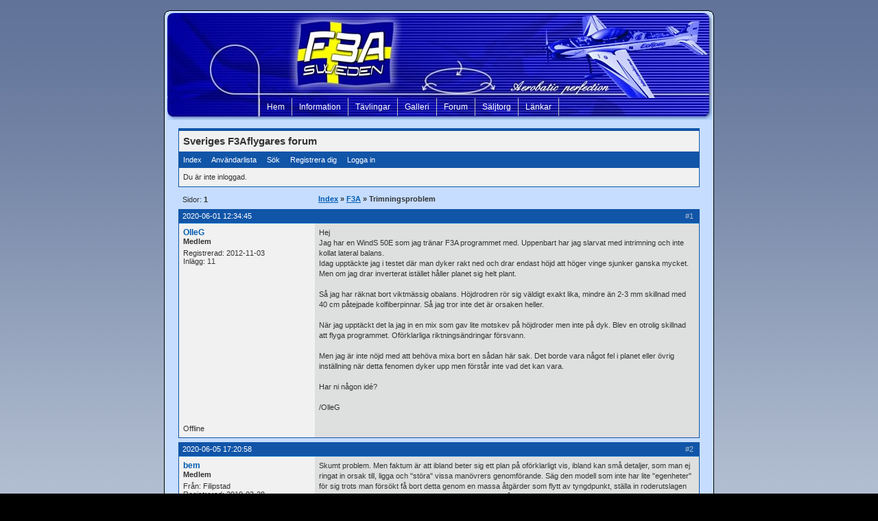

--- FILE ---
content_type: text/html
request_url: http://www.f3a.se/forum/viewtopic.php?pid=4408
body_size: 11940
content:
<!DOCTYPE html PUBLIC "-//W3C//DTD XHTML 1.0 Strict//EN" "http://www.w3.org/TR/xhtml1/DTD/xhtml1-strict.dtd">
<html dir="ltr">
<head>
<meta http-equiv="Content-Type" content="text/html; charset=iso-8859-1" />
<title>Sveriges F3Aflygares forum / Trimningsproblem</title>
<link rel="stylesheet" type="text/css" href="style/F3a.css" />
<link rel="stylesheet" type="text/css" href="style/image_upload.css" />
<script type="text/javascript" src="uncrypt_email.js"></script>
<link rel="stylesheet" type="text/css" href="f3aforum.css" />
</head>

<body>
<div id="page">
  <div id="header" class="clearfix"> <br />
	<img src="../uploads/images/grafik/tlp.gif" alt="" class="tlp" /> 
	<img src="../uploads/images/grafik/trp.gif" alt="" class="trp" /> 
  </div>
  <!-- end header -->
  <div id="menuwrapper">
    <ul id="primary-nav">
      <li><a href="http://www.f3a.se/index.php?page=Hem">Hem</a></li>
      <li class="menuparent"><a class="menuparent" href="http://www.f3a.se/index.php?page=Information">Information</a></li>
      <li class="menuparent"><a class="menuparent" href="http://www.f3a.se/index.php?page=Tavlingar">Tävlingar</a></li>
      <li><a href="http://www.f3a.se/index.php?page=Galleri">Galleri</a></li>
      <li class="menuactive"><a class="menuactive" href="http://www.f3a.se/forum">Forum</a></li>
      <li><a href="http://www.f3a.se/forum">Säljtorg</a></li>
      <li><a href="http://www.f3a.se/index.php?page=links">Länkar</a> </li>
    </ul>
  </div>

  <div id="content" class="clearfix">
	<div id="main">
      <!-- end custom -->
	  
      <div id="punwrap">
        <div id="punviewtopic" class="pun">
          <div id="brdheader" class="block">
            <div class="box">
              <div id="brdtitle" class="inbox">
                <h1><span>Sveriges F3Aflygares forum</span></h1>
                <p><span></span></p>
              </div>
              <div id="brdmenu" class="inbox">
			<ul>
				<li id="navindex"><a href="index.php">Index</a></li>
				<li id="navuserlist"><a href="userlist.php">Användarlista</a></li>
				<li id="navsearch"><a href="search.php">Sök</a></li>
				<li id="navregister"><a href="register.php?h=612527b92eb2f6536ff6ee14b7a1e58f">Registrera dig</a></li>
				<li id="navlogin"><a href="login.php">Logga in</a></li>
			</ul>
		</div>
              <div id="brdwelcome" class="inbox">
			<p>Du är inte inloggad.</p>
		</div>
            </div>
          </div>
          
          <div class="linkst">
	<div class="inbox">
		<p class="pagelink conl">Sidor: <strong>1</strong></p>
		<p class="postlink conr">&nbsp;</p>
		<ul><li><a href="index.php">Index</a></li><li>&nbsp;&raquo;&nbsp;<a href="viewforum.php?id=4">F3A</a></li><li>&nbsp;&raquo;&nbsp;Trimningsproblem</li></ul>
		<div class="clearer"></div>
	</div>
</div>

<div id="p4405" class="blockpost rowodd firstpost">
	<h2><span><span class="conr">#1&nbsp;</span><a href="viewtopic.php?pid=4405#p4405">2020-06-01 12:34:45</a></span></h2>
	<div class="box">
		<div class="inbox">
			<div class="postleft">
				<dl>
					<dt><strong><a href="profile.php?id=583">OlleG</a></strong></dt>
					<dd class="usertitle"><strong>Medlem</strong></dd>
					<dd class="postavatar"></dd>
					<dd>Registrerad: 2012-11-03</dd>
					<dd>Inlägg: 11</dd>
				</dl>
			</div>
			<div class="postright">
				<h3>Trimningsproblem</h3>
				<div class="postmsg">
					<p>Hej<br />Jag har en WindS 50E som jag tränar F3A programmet med. Uppenbart har jag slarvat med intrimning och inte kollat lateral balans. <br />Idag upptäckte jag i testet där man dyker rakt ned och drar endast höjd att höger vinge sjunker ganska mycket. Men om jag drar inverterat istället håller planet sig helt plant. <br /><br />Så jag har räknat bort viktmässig obalans. Höjdrodren rör sig väldigt exakt lika, mindre än 2-3 mm skillnad med 40 cm påtejpade kolfiberpinnar. Så jag tror inte det är orsaken heller.<br /><br />När jag upptäckt det la jag in en mix som gav lite motskev på höjdroder men inte på dyk. Blev en otrolig skillnad att flyga programmet. Oförklarliga riktningsändringar försvann. <br /><br />Men jag är inte nöjd med att behöva mixa bort en sådan här sak. Det borde vara något fel i planet eller övrig inställning när detta fenomen dyker upp men förstår inte vad det kan vara.<br /><br />Har ni någon idé?<br /><br />/OlleG</p>
									</div>
			</div>
			<div class="clearer"></div>
			<div class="postfootleft"><p>Offline</p></div>
			<div class="postfootright"><div>&nbsp;</div></div>
		</div>
	</div>
</div>

<div id="p4406" class="blockpost roweven">
	<h2><span><span class="conr">#2&nbsp;</span><a href="viewtopic.php?pid=4406#p4406">2020-06-05 17:20:58</a></span></h2>
	<div class="box">
		<div class="inbox">
			<div class="postleft">
				<dl>
					<dt><strong><a href="profile.php?id=405">bem</a></strong></dt>
					<dd class="usertitle"><strong>Medlem</strong></dd>
					<dd class="postavatar"></dd>
					<dd>Från: Filipstad</dd>
					<dd>Registrerad: 2010-03-28</dd>
					<dd>Inlägg: 306</dd>
				</dl>
			</div>
			<div class="postright">
				<h3> Re: Trimningsproblem</h3>
				<div class="postmsg">
					<p>Skumt problem. Men faktum är att ibland beter sig ett plan på oförklarligt vis, ibland kan små detaljer, som man ej ringat in orsak till, ligga och &quot;störa&quot; vissa manövrers genomförande. Säg den modell som inte har lite &quot;egenheter&quot; för sig trots man försökt få bort detta genom en massa åtgärder som flytt av tyngdpunkt, ställa in roderutslagen bättre, bättre symmetri upp/ner och parallella roder med långa pinnar att syfta med, och man vet att modellen är hyfsat bra byggd (rak och fin), ändring av motorriktning (hö/vä, upp/ner) och gud vet mosters. Det gäller att man har en bra utgångspunkt med en rak och fin modell. Sebarts modeller brukar vara hyfsat bra och rakt byggda (undantag finns förstås) enligt min erfarenhet. Jag har 4 olika Sebart modeller. Ibland får man nöja sig med att trimma rätt via radion sånt du råkat ut för, ibland är det det bästa man kan få till. Men man vill förstås undvika så långt det går att behöva trimma rätt för mycket via radions inställningar. <br />Det testet du gör är ganska känsligt (tycker jag) hur man ligger på vingarna strax innan man påbörjar upptagningen, rättvänt eller inverterat ut. Att du ligger absolut horisontellt innan och att det är absolut vindstilla. Kolla att höjdroderservona är helt glappfria inkl. linkaget, minsta &quot;glapp&quot; där kan spela en del spratt. Kolla även att utslagen är exakt lika uppåt på bägge höjdrodren (exakt på tiondels grad när) och samma neråt. Jag använder en digital &quot;platta&quot; jag fäster på höjdrodret för att kolla sånt. Xicoy &quot;Balance and Weight meter&quot; som även innehåller vinkelmätningsfunktion. Finns enklare &quot;analoga&quot; saker som t.ex. Miracle Throw meter (aluminium) som jag läst skall funka bra.<br />Hoppas du får ordning på din modell. Jag har en Wind S 50E jag också som jag haft sen 2011 (flyger mest på vintern med den, med Du-Bro skidor på den), den beter sig hyfsat i luften, har inte det knaset du har med din modell.<br />/Bo</p>
										<p class="postedit"><em>Senast redigerat av bem (2020-06-05 17:23:01)</em></p>
				</div>
			</div>
			<div class="clearer"></div>
			<div class="postfootleft"><p>Offline</p></div>
			<div class="postfootright"><div>&nbsp;</div></div>
		</div>
	</div>
</div>

<div id="p4407" class="blockpost rowodd">
	<h2><span><span class="conr">#3&nbsp;</span><a href="viewtopic.php?pid=4407#p4407">2020-06-06 18:18:26</a></span></h2>
	<div class="box">
		<div class="inbox">
			<div class="postleft">
				<dl>
					<dt><strong><a href="profile.php?id=20">edvard</a></strong></dt>
					<dd class="usertitle"><strong>Medlem</strong></dd>
					<dd class="postavatar"></dd>
					<dd>Registrerad: 2006-03-24</dd>
					<dd>Inlägg: 332</dd>
				</dl>
			</div>
			<div class="postright">
				<h3> Re: Trimningsproblem</h3>
				<div class="postmsg">
					<p>Hej!<br /><br />Jag är ingen expert men jag kan erbjuda två teorier som delvis hör ihop.<br /><br />Det kan vara så att fenan är för låg. När du drar höjd &quot;skyms&quot; luften till fen i större utsträckning än när du drar dyk och buntar. <br /><br />Nästa teori är att propellern är för stor i förhållande till fenan. Luften blir störd av propellerströmmen som i sin tur gör att modellen hamnar snett när du drar höjd. <br /><br />Förslag på lösningar.<br />Testa en mindre propeller&nbsp; <br />Bygg högre fena <br />Sätt på fenor vingarna ungefär som på J-29 tunnan. <br /><br />Teorin bygger på att modellen hamnar snett när du drar höjd, ena vingen ligger framför den andra och får därmed större lyftkraft.<br /><br />En teori.<br /><br />MVH<br />Edvard</p>
									</div>
			</div>
			<div class="clearer"></div>
			<div class="postfootleft"><p>Offline</p></div>
			<div class="postfootright"><div>&nbsp;</div></div>
		</div>
	</div>
</div>

<div id="p4408" class="blockpost roweven">
	<h2><span><span class="conr">#4&nbsp;</span><a href="viewtopic.php?pid=4408#p4408">2020-06-06 20:00:50</a></span></h2>
	<div class="box">
		<div class="inbox">
			<div class="postleft">
				<dl>
					<dt><strong><a href="profile.php?id=583">OlleG</a></strong></dt>
					<dd class="usertitle"><strong>Medlem</strong></dd>
					<dd class="postavatar"></dd>
					<dd>Registrerad: 2012-11-03</dd>
					<dd>Inlägg: 11</dd>
				</dl>
			</div>
			<div class="postright">
				<h3> Re: Trimningsproblem</h3>
				<div class="postmsg">
					<p>Tack för svar. Får mäta noggrant om modellen är sned på något sätt och i övrigt något som inte sitter riktigt fast.<br /><br />Testet gör jag med motorn med av. Men det blir samma fenomen med lite eller medelmycket gas. <br /><br />Återkommer om jag kommer på något.<br /><br />Tack igen<br />OlleG</p>
									</div>
			</div>
			<div class="clearer"></div>
			<div class="postfootleft"><p>Offline</p></div>
			<div class="postfootright"><div>&nbsp;</div></div>
		</div>
	</div>
</div>

<div class="postlinksb">
	<div class="inbox">
		<p class="postlink conr">&nbsp;</p>
		<p class="pagelink conl">Sidor: <strong>1</strong></p>
		<ul><li><a href="index.php">Index</a></li><li>&nbsp;&raquo;&nbsp;<a href="viewforum.php?id=4">F3A</a></li><li>&nbsp;&raquo;&nbsp;Trimningsproblem</li></ul>
		<div class="clearer"></div>
	</div>
</div>
          <div id="brdfooter" class="block">
	<h2><span>Sidfot</span></h2>
	<div class="box">
		<div class="inbox">

			<div class="conl">
				<form id="qjump" method="get" action="viewforum.php">
					<div><label>Hoppa till
					<br /><select name="id" onchange="window.location=('viewforum.php?id='+this.options[this.selectedIndex].value)">
						<optgroup label="Forum">
							<option value="4" selected="selected">F3A</option>
							<option value="7">Tävlingsinformation</option>
							<option value="9">Nostalgi F3A</option>
							<option value="6">F3P</option>
							<option value="8">F6A</option>
						</optgroup>
						<optgroup label="International forum">
							<option value="5">International F3A Forum</option>
						</optgroup>
						<optgroup label="Pryltorg">
							<option value="2">Säljes</option>
							<option value="3">Köpes</option>
					</optgroup>
					</select>
					<input type="submit" value=" Gå " accesskey="g" />
					</label></div>
				</form>
			</div>
			<p class="conr"><br /></p>
			<div class="clearer"></div>
		</div>
	</div>
</div>
        </div>
      </div>
	  
      <!-- custom forts-->
	</div>
  </div>

  <div id="footer" class="clearfix">
    <p>Copyright&nbsp;&copy;&nbsp;2013 <?php = date('Y') ?> | <a href="../index.php?page=46">Kontakt</a> | <a href="../index.php?page=58">&Ouml;versiktskarta</a> | <a href="../index.php?page=59">S&ouml;k</a> |</p>
  </div>

</div>
</body>
</html>


--- FILE ---
content_type: text/css
request_url: http://www.f3a.se/forum/style/image_upload.css
body_size: 261
content:
span.image_row
{
overflow: hidden;
}

span.image_item
{
float: left;
text-align: center;
}

span.image_thumbnail
{
width: 100%;
height: 100%;
margin-bottom: 5px;
float: left;
background-repeat: no-repeat;
background-position: center center;
}

--- FILE ---
content_type: text/css
request_url: http://www.f3a.se/forum/f3aforum.css
body_size: 4983
content:
/* CSS F3A Forum */

/* Layout sections */
	body {
			background: #000;
			background-attachment: fixed;
			color: #333;
			background-image: url(../uploads/images/grafik/bg_f3a.jpg);
			margin: 0;
     		padding: 0;
	   		text-align: left;
			font-family: Verdana, Geneva, Arial, Helvetica, sans-serif; 
        	line-height: 1em;

		}


	div#page {
			width: 800px;
			padding: 0px;
			text-align: left;
			margin:  15px auto 10px auto;
			position: relative;
			border: 1px solid #000;
			background: #C6DDFF;
 	        background-image: url(../uploads/images/grafik/nederkant.gif);
	        background-repeat: repeat-x;
	        background-position: bottom;
	    }
		
	div#header {
	        background: url(../uploads/images/grafik/f3a_header2.jpg) no-repeat 4px 3px;
			margin: 0;
			padding: 0;
			height: 137px;
			text-align: center;
			position: relative;
		}
	

    div#content {
			position: relative;
			width: 100%;
			text-align: left;
			padding: 0px;
        }
              
	div#main {
			position: relative;
			top: -10px;
		}
	
	
	
/* FOOTER */
		div#footer {
			background-color: #7989AA;
			color: #FFFFFF;
			font-size: 75%;
		}
		
        div#footer p {
            font-size: 0.8em;
            margin: 0px;
            padding: 10px;
            text-align: left;
        }
		
		div#footer 	a,
		div#footer	a:link, 
		div#footer	a:active,
		div#footer  a:visited {
        	color: #FFFFFF;
			text-decoration: none;
        }
		
		div#footer 	a:hover {
       		text-decoration: underline;
    	}
		
/* END FOOTER */
		
		.trp {
			top: -1px;
			right: -1px;
			position: absolute;
		}

		.tlp {
			top: -1px;
			left: -1px;
			position: absolute;
		}


/* -----------------TYPOGRAPHY---------------- */


	
		p {
		font-size: 1em;
		margin: 0 0 0 0; /*1.5em*/
		padding: 0;
		line-height:1.4em;
	}


/* --------------Styling av meny------------- */

/* The wrapper clears the floating elements of the menu */

#menuwrapper {
	overflow: hidden;
	width: 659px;
	top: -10px;
	position: relative;
	background-image: url(../uploads/images/grafik/F3A_header_forum.jpg);
	padding: 0px 0px 6px 135px;
	background-position: 0px bottom;
	background-color: #000099;
	background-repeat: no-repeat;
	margin: 0px 0px 0px 4px;
	font-size: 75%;
        }

#menuwrapper a,
#menuwrapper a:link, 
#menuwrapper a:active, a:visited {
			 color: #FFFFFF;
			 }
			 
/* Set the width of the menu elements at second level. Leaving first level flexible. */

#primary-nav li li { 
        width: 200px; 
       }


/* Unless you know what you do, do not touch this */ 

#primary-nav, #primary-nav ul { 
	list-style: none; 
	margin: 0px; 
	padding: 0px 0px 0px 0px; 
	}
#primary-nav ul { 
	position: absolute; 
	top: auto; 
	display: none; 
	}
#primary-nav ul ul { 
	margin-top: 1px;
 	margin-left: -1px;
	left: 100%; 
	top: 0px; 
	}
	
#primary-nav li { 
	margin-left: -1px;
	float: left; 
	}
#primary-nav li li { 
	margin-left: 0px;
	margin-top: -1px;
	float: none; 
	position: relative; 
	}

/* Styling the basic apperance of the menu elements */

#primary-nav a { 
	display: block; 
	margin: 0px; 
	padding: 5px 10px; 
	text-decoration: none; 
	}
#primary-nav li a { 
	border-right: 1px solid #C0C0C0;
	border-left: 1px solid #C0C0C0;
	}
#primary-nav li li a { 
	border: 1px solid #C0C0C0;
	}	
#primary-nav li, #primary-nav li.menuparent { 
	/*background-color: #ececec;*/ 
	}

/* Styling the basic apperance of the active page elements (shows what page in the menu is being displayed) */

#primary-nav li.menuactive { 
	/*background-color: #B9B9EC; */
	}
/*ovan stördes ut av Nav_vertical, därför görs tillägget nedan */
#primary-nav a.menuactive { 
	/*background-color: #B9B9EC; */
	}


/* Styling the basic apperance of the menuparents - here styled the same on hover (fixes IE bug) */

#primary-nav ul li.menuparent, #primary-nav ul li.menuparent:hover, #primary-nav ul li.menuparenth { 

	background-position: center right; 
	background-repeat: no-repeat; 
	}


/* Styling the apperance of menu items on hover */

#primary-nav li:hover, #primary-nav li.menuh, #primary-nav li.menuparenth, #primary-nav li.menuactiveh {
	background-color: #0606B4;
	}


/* The magic - set to work for up to a 3 level menu, but can be increased unlimited */

#primary-nav ul, #primary-nav li:hover ul, #primary-nav li:hover ul ul, 
#primary-nav li.menuparenth ul, #primary-nav li.menuparenth ul ul { 
	display: none; 
	}
#primary-nav li:hover ul, #primary-nav ul li:hover ul, #primary-nav ul ul li:hover ul, 
#primary-nav li.menuparenth ul, #primary-nav ul li.menuparenth ul, #primary-nav ul ul li.menuparenth ul { 
	display: block; 
	}


/* IE Hacks */

#primary-nav li li { 
	float: left; 
	clear: both; 
	}
#primary-nav li li a { 
	height: 1%; 
	}






--- FILE ---
content_type: application/x-javascript
request_url: http://www.f3a.se/forum/uncrypt_email.js
body_size: 215
content:
function mail_to(s)
{ 
	var n = 0;
	var r = "";
	for (var i = 0; i < s.length; i++)
	{
		n = s.charCodeAt(i);
		if (n>= 8364) n = 128;
		r += String.fromCharCode(n-(2));
	}
	location.href = "mailto:"+r;
}